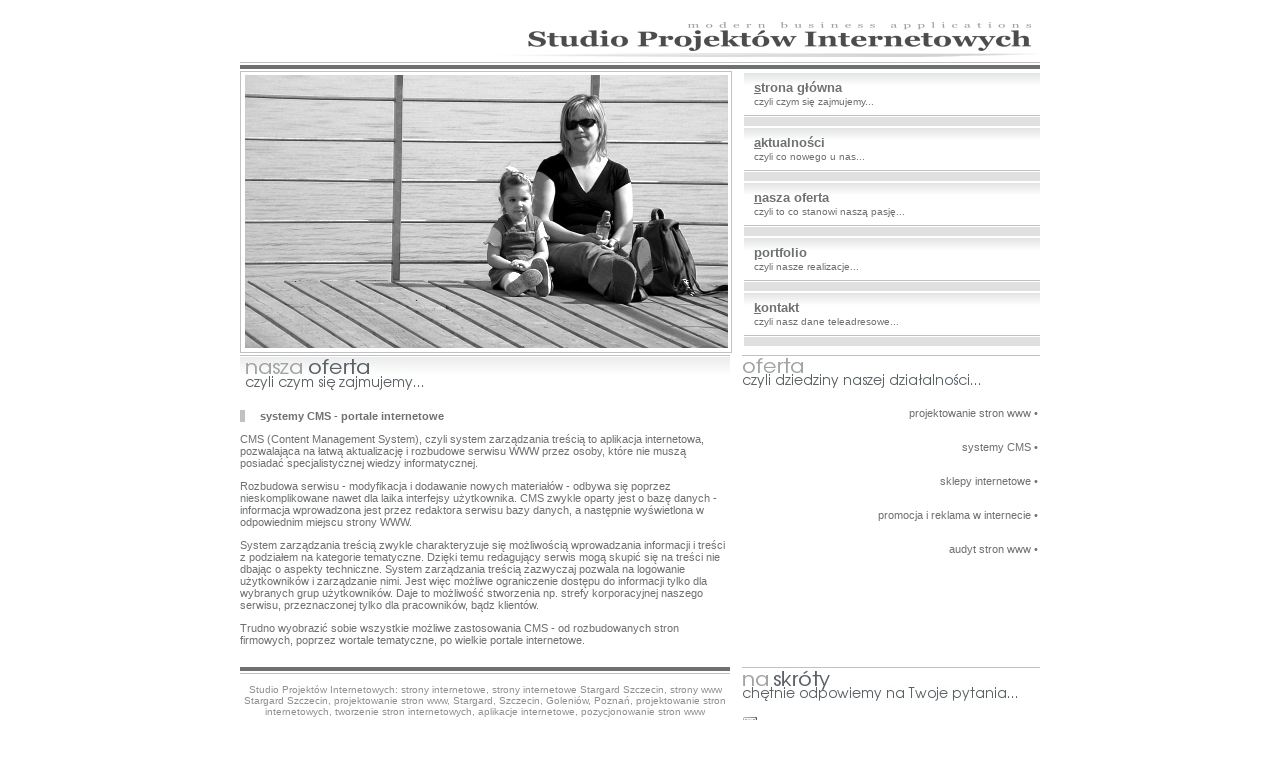

--- FILE ---
content_type: text/html; charset=UTF-8
request_url: https://www.strony.stargard.pl/portale-internetowe.php
body_size: 1940
content:
<!DOCTYPE html PUBLIC "-//W3C//DTD XHTML 1.0 Strict//EN" "http://www.w3.org/TR/xhtml1/DTD/xhtml1-transitional.dtd">
<html xmlns="http://www.w3.org/1999/xhtml" lang="pl" xml:lang="pl">

  <head>
    <title>
    CMS, portale internetowe, projektowanie stron www, system zarządzania treścią, Stargard, Szczecin, Goleniów, Poznań
    </title>
    <meta name="Keywords" content="CMS, portale internetowe, projektowanie stron www, system zarządzania treścią, Stargard, Szczecin, Goleniów, Poznań" />
    <meta name="Description" content="CMS, portale internetowe, projektowanie stron www, Stargard, Szczecin, Goleniów, Poznań" />
    <meta http-equiv="Content-type" content="text/html; charset=iso-8859-2" />
    <meta http-equiv="Creation-date" content="2006-03-08T14:56:03Z" />
    <meta http-equiv="Reply-to" content="biuro@strony.stargard.pl" />
    <meta http-equiv="Content-Language" content="pl" />
    <meta http-equiv="Pragma" content="no-cache" />
    <meta name="Author" content="Studio Projektów Internetowych" />
    <meta name="robots" content="noodp"/>
    <meta name="robots" content="index,follow,all" />
    <link rel="stylesheet" href="styl.css" type="text/css" media="screen" />

  </head>
  <body> 
    <div id="header">
<div id="top_bar">
    <div id="top_bar_inside">
       
        </div>
    </div>
<div id="banner">
    
    <img src="pliki/banner_1.jpg" class="img_banner" alt="projektowanie stron www"/>

    </div>
<div id="menu">
   <a href="index.php" class="menu_link" accesskey="s"><span class="menu_link_large"><span class="underline">s</span>trona główna</span><br/><span class="menu_link_small">czyli czym się zajmujemy...</span></a>
   
   <a href="news.php" class="menu_link" accesskey="a"><span class="menu_link_large"><span class="underline">a</span>ktualności</span><br/><span class="menu_link_small">czyli co nowego u nas...</span></a>
   
   <a href="oferta.php" class="menu_link" accesskey="n"><span class="menu_link_large"><span class="underline">n</span>asza oferta</span><br/><span class="menu_link_small">czyli to co stanowi naszą pasję...</span></a>
   
   <a href="realizacje.php" class="menu_link" accesskey="p"><span class="menu_link_large"><span class="underline">p</span>ortfolio</span><br/><span class="menu_link_small">czyli nasze realizacje...</span></a>
   
   <a href="kontakt.php" class="menu_link" accesskey="k"><span class="menu_link_large"><span class="underline">k</span>ontakt</span><br/><span class="menu_link_small">czyli nasz dane teleadresowe...</span></a>

    </div>
<br class="clear"/>
</div>    <div id="main_container">
        <div id="left">
            <img src="pliki/oferta.jpg" alt="projektowanie stron www"/>
            <h1>systemy CMS - portale internetowe</h1>
            <p> <b class="bold">CMS (Content Management System)</b>, czyli <b class="bold">system zarządzania treścią</b> to aplikacja internetowa, pozwalająca na łatwą aktualizację i rozbudowe <b class="bold">serwisu WWW</b> przez osoby, które nie muszą posiadać specjalistycznej wiedzy informatycznej.
</p>
            <p>
               Rozbudowa serwisu - modyfikacja i dodawanie nowych materiałów - odbywa się poprzez nieskomplikowane nawet dla laika interfejsy użytkownika. CMS zwykle oparty jest o bazę danych - informacja wprowadzona jest przez redaktora serwisu bazy danych, a następnie wyświetlona w odpowiednim miejscu strony WWW.
                </p>
            <p>
                System zarządzania treścią zwykle charakteryzuje się możliwością wprowadzania informacji i treści z podziałem na kategorie tematyczne. Dzięki temu redagujący serwis mogą skupić się na treści nie dbając o aspekty techniczne. System zarządzania treścią zazwyczaj pozwala na logowanie użytkowników i zarządzanie nimi. Jest więc możliwe ograniczenie dostępu do informacji tylko dla wybranych grup użytkowników. Daje to możliwość stworzenia np. strefy korporacyjnej naszego serwisu, przeznaczonej tylko dla pracowników, bądz klientów.
                </p>
            <p>
            Trudno wyobrazić sobie wszystkie możliwe zastosowania CMS - od rozbudowanych stron firmowych, poprzez wortale tematyczne, po wielkie portale internetowe.
            </p>


            </div>
        <div id="right">
            <div id="oferta_box">
    <img src="pliki/oferta2.jpg" alt="projektowanie stron www"/><br/>
    <a href="projektowanie-stron-www.php" class="oferta_link">projektowanie stron www &bull;</a>
    <a href="portale-internetowe.php" class="oferta_link">systemy CMS &bull;</a>
    
    <a href="sklepy-internetowe.php" class="oferta_link">sklepy internetowe &bull;</a>
    <a href="promocja-reklama.php" class="oferta_link">promocja i reklama w internecie &bull;</a>
    <a href="audyt-stron-www.php" class="oferta_link">audyt stron www &bull;</a>
    <br/><br/>
    <!--<a href="serwisy.php" class="oferta_link">nasze sta�e serwisy &bull;</a>-->
    </div>            </div>
        <br class="clear"/>
        </div>
    <div id="footer">
    <div id="footer_left">
        <div id="footer_left_inside">
            <p><span class="light">Studio Projektów Internetowych: strony internetowe, strony internetowe Stargard Szczecin, strony www Stargard Szczecin, projektowanie stron www, Stargard, Szczecin, Goleniów, Poznań, projektowanie stron internetowych, tworzenie stron internetowych, aplikacje internetowe, pozycjonowanie stron www</span></p>
            
            <!--reklama-->
                        </div>
        </div>
    <div id="footer_right">
        <img src="pliki/na_skroty.jpg" alt="projektowanie stron www"/>
        <p>
        
        <img src="pliki/mail_icon.gif" class="img_gg" alt="projektowanie stron www"/><a href="mailto:biuro@strony.stargard.pl" class="mail_link">biuro(at)strony.stargard.pl</a><br/>
        <img src="pliki/phone_icon.jpg" class="img_gg" alt="projektowanie stron www"/><a href="sip:+48607566554" class="mail_link">0 607 566 554</a><br/>
        <img src="pliki/gg_icon.jpg" class="img_gg" alt="projektowanie stron www"/><a href="gg:9266903 " class="mail_link">9266903</a>
      </p>
        </div>
    <br class="clear"/> 
    </div>  </body>
</html>


--- FILE ---
content_type: text/css
request_url: https://www.strony.stargard.pl/styl.css
body_size: 1512
content:
body {
    text-align: center;
    font-family: Verdana, Helvetica, Arial, sans-serif;
    font-size: 11px;
    color: #6E7072;
}
#header {
    width: 800px;
    margin-left: auto;
    margin-right: auto;
}
#top_bar {
    border-bottom-color: #6E7072;
    border-bottom-style: solid;
    border-bottom-width: 4px;
    width: 800px;
    margin-left: auto;
    margin-right: auto;
}
#top_bar_inside {
    border-bottom-color: #C0C1C2;
    border-bottom-style: solid;
    border-bottom-width: 1px;
    margin-bottom: 2px;
    height: 44px;
    background-image: url(pliki/logotyp.jpg);
    background-position: bottom right;
    background-repeat: no-repeat;
    padding-top: 10px;
    text-align: right;
}
#banner {
    
    width: 490px;
    height: 280px;
    float: left;
    border-color: #C0C1C2;
    border-style: solid;
    border-width: 1px;
    margin-right: 12px;
    margin-top: 2px;
}
#menu {
    width: 296px;
    height: 280px;
    float: left;
    margin-top: 2px;
}
#main_container {
    width: 800px;
    margin-left: auto;
    margin-right: auto;
}
#left {
    width: 490px;
    float: left;
    margin-top: 2px;
    margin-right: 12px;
    padding-bottom: 10px;
    background-image: url(pliki/left_bg.jpg);
    background-position: top;
    background-repeat: repeat-x;
    border-top-color: #C0C1C2;
    border-top-style: solid;
    border-top-width: 1px;
    text-align: left;
}
#favorite {
    width: 490px;
    border-top-color: #C0C1C2;
    border-top-style: solid;
    border-top-width: 1px;
    
    
}
#map {
    width: 484px;
    height: 304px;
    border-color: #C0C1C2;
    border-style: solid;
    border-width: 1px;
    padding-top: 2px;
    padding-bottom: 2px;
    padding-left: 2px;
    padding-right: 2px;
}
#right {
    width: 298px;
    margin-top: 2px;
    border-top-color: #C0C1C2;
    border-top-style: solid;
    border-top-width: 1px;
    float: left;
    text-align: left;
}
#news_box {
    width: 298px;
    margin-top: 2px;
    border-top-color: #6E7072;
    border-top-style: solid;
    border-top-width: 3px;
}
#footer {
    width: 800px;
    margin-left: auto;
    margin-right: auto;
}
#footer_left {
    width: 490px;
    float: left;
    margin-right: 12px;
    border-top-color: #6E7072;
    border-top-style: solid;
    border-top-width: 4px;
}
#footer_left_inside {
    width: 490px;
    border-top-color: #C0C1C2;
    border-top-style: solid;
    border-top-width: 1px;
    margin-top: 2px;
    font-size: 10px;
}
#footer_right {
    width: 298px;
    border-top-color: #C0C1C2;
    border-top-style: solid;
    border-top-width: 1px;
    float: left;
    text-align: left;
}
.portfolio_box {
    float: left;
    margin-left: 2px;
    margin-right: 4px;
    
}
.portfolio_box_top {
    width: 236px;
    height: 130px;
    border-color: #C0C1C2;
    border-style: solid;
    border-width: 1px;
    text-align: center;
}
.portfolio_box_bottom {
    width: 238px;
    height: 22px;
    background-image: url(pliki/favorite_bar_bg.gif);
    background-position: top;
    background-repeat: no-repeat;
    margin-top: 2px;
    padding-top: 5px;
}
.img_left {
    float: left;
    margin-right: 10px;
    margin-bottom: 5px;
    padding: 2px; 
    border: solid 1px;
    border-color: #AAA8A9;
}
.img_right {
    float: right;
    margin-left: 10px;
    margin-bottom: 10px;
    padding: 2px; 
    border: solid 1px;
    border-color: #AAA8A9;
}
.img_show {
    
    padding: 2px; 
    border: solid 1px;
    border-color: #AAA8A9;
}
.img_noborder {
    border: none;
}
.img_banner {
    margin-left: auto;
    margin-right: auto;
    margin-top: 3px;
}
.img_gg {
filter:gray;
margin-right: 10px;

}
a.mail_link {
    text-decoration: none;
    color: #6E7072;
    font-weight: bold;
    margin-top: -2px;
    
}
a.mail_link:hover {
    color: orange;
}
a.menu_link {
    width: 286px;
    height: 46px;
    padding-top: 7px;
    padding-left: 10px;
    margin-top: 2px;
    background-image: url(pliki/menu_link.jpg);
    background-position: left;
    background-repeat: repeat-x;
    display: block;
    text-align: left;
    text-decoration: none;
    color: #6E7072;
}
a.menu_link:hover {
    background-image: url(pliki/menu_link_hover.jpg);
    color: orange;
    text-align: right;
    padding-left: 0px;
    padding-right: 10px;
}
a.view {
    width: 70px;
    height: 15px;
    display: block;
    font-size: 10px;
    
    color: #6E7072;
    background-image: url(pliki/favorite_view_bg.gif);
    background-position: top;
    background-repeat: no-repeat;
    padding-left: 10px;
    margin-left: 150px;
    padding-top: 3px;
}
a {
   text-decoration: none;
color: #909090;

}
a:hover {
    text-decoration: underline;
color: #6E7072;
}
a.oferta_link {
    width: 296px;
    height: 25px;
    padding-top: 7px;
    padding-left: 0px;
    margin-top: 2px;
    
    display: block;
    text-align: right;
    text-decoration: none;
    color: #6E7072;
    
    
}
a.oferta_link:hover {
    font-weight: bold;
    color: orange;
}
a.invisible {
    color: #6E7072;
    text-decoration: none;
}
.menu_link_large {
    font-size: 13px;
    font-weight: bold;
}
.menu_link_small {
    font-size: 10px;
}
h1 {
    font-size: 11px;
    font-weight: bold;
    padding-left: 15px;
    border-left-color: #C0C1C3;
    border-left-style: solid;
    border-left-width: 5px;
}
.clear {
    clear: both;
}
.light {
    color: #909090;
}
.underline {
    text-decoration: underline;
}
.right {
    text-align: right;
}
.bold {
    font-weight: normal;
}
.serwisy_box {
    border-bottom-color: #E0E0E0;
    border-bottom-style: solid;
    border-bottom-width: 1px;
    margin-top: 10px;
}

/*news*/

.news_data {
color: white;
font-weight: normal;
margin-left: 0px;
text-align: center;
font-size: 10px;
background-image: url(pliki/news_data_bg.jpg);
background-position: left;
background-repeat: no-repeat;
width: 74px;
height: 14px;
display: block;
}
.news_temat {
font-weight: bold;
font-size: 10px;
margin-left: 0px;
}
.news_tresc {

font-size: 10px;
margin-left: 0px;
margin-right: 0px;
display: block;
}
a.wiecej {
text-decoration: none;
color: #909090;

}
a.wiecej:hover {
text-decoration: underline;
color: #6E7072;

}


/*formularz mailowy*/

.form {
    margin-left: auto;
    margin-right: auto;
    margin-top: 10px;
    margin-bottom: 10px;
    width: 484px;
    border: none;
}
.form td {
    vertical-align: top;
    border: none;
}

.input {
    width: 320px;
    font-family: Verdana, Geneva, Arial, Helvetica, sans-serif;
    font-size: 0.91em;
    border-color: #8D8D8D;
    border-style: solid;
    border-width: 1px;
    color: #686868;
    background-color: #EEEEEE;

}
.textarea {
    width: 320px;
    font-family: Verdana, Geneva, Arial, Helvetica, sans-serif;
    font-size: 0.91em;
    border-color: #8D8D8D;
    border-style: solid;
    border-width: 1px;
    color: #686868;
    background-color: #EEEEEE;
    overflow: auto;
}

.submit {
    font-family: Verdana, Geneva, Arial, Helvetica, sans-serif;
    font-size: 0.91em;
    font-weight: bold;
    border-color: #668888;
    border-style: solid;
    border-width: 1px;
    color: #668888;
    background-color: #EEEEEE;
}

.submit:hover {
    color: #877866;
    border-color: #877866;
}

/*realizacje_box */
.favorite_thumbs {
    
    width: 224px;
    height: 120px;
    
   
   
    
    overflow: hidden;
}
.favorite_thumbs_outside {
    
    width: 224px;
    
    margin-left: auto;
    margin-right: auto;
    margin-top: 3px;
    margin-bottom: 3px;
   border-color: #D8CBBB;
border-style: solid;
border-width: 1px;
    background-color: #E0E0E0;
   padding: 2px; 
   
}
.img_latest {
    
    border: none;
        
}


/*portfolio*/
.realizacje_box {
    padding-bottom: 5px;
}
.realizacje_box_top {
    
    height: 15px;
    width: 485px;
    border-top-color: #c0c1c2;
    border-top-style: solid;
    border-top-width: 1px;
    background-color: #E0E0E0;
    border-bottom-color: #c0c1c2;
    border-bottom-style: solid;
    border-bottom-width: 1px;
    padding-left: 5px;
    font-weight: bold;
    margin-bottom: 5px;
    clear: both;
}
.realizacje_thumbs {
    
    width: 100px;
    height: 60px;
    
   
   
    
    overflow: hidden;
}
.realizacje_thumbs_outside {
    float: left;
    width: 100px;
    
    margin-left: 3px;
    margin-right: 3px;
    margin-top: 3px;
    margin-bottom: 3px;
   border-color: #D8CBBB;
border-style: solid;
border-width: 1px;
    background-color: #E0E0E0;
   padding: 2px; 
   
}
.realizacje_opis {
    float: left;
    font-size: 10px;
    width: 370px;
}

.realizacje_show_left {
    width: 240px;
    float: left;
    font-size: 10px;
    margin-right: 10px;
}
.realizacje_show_right {
    width: 240px;
    float: left;
    font-size: 10px;
}
.referencje {
    font-size: 10px;
}
